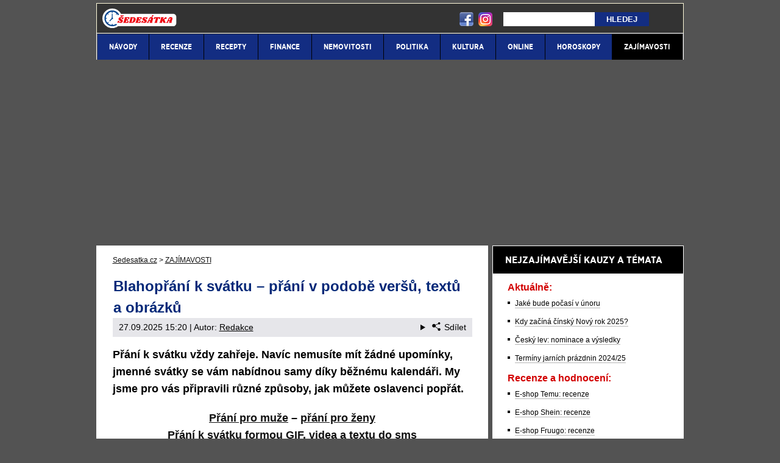

--- FILE ---
content_type: text/html; charset=UTF-8
request_url: https://www.sedesatka.cz/rubriky/zajimavosti/blahoprani-k-svatku-prani-v-podobe-versu-textu-a-obrazku_1262.html
body_size: 15005
content:
<!doctype html>
<html lang="cs">
<head>
<meta http-equiv="Content-Type" content="text/html; charset=utf-8" />
<title>Vtipná přání k svátku podle jmen – texty pro muže i pro ženy  | Sedesatka.cz</title>
<meta name="DESCRIPTION" content="Hledáte vtipné přání k svátku? ⭐ Krátké blahopřání k jmeninám do sms nebo na    pohlednici? Básnička se dá poslat i formou videa nebo gifu – vyberte si" />
<meta name="COPYRIGHT" content="© 2025 Sedesatka.cz" />
<meta name="AUTHOR" content="Sedesatka.cz" />
<meta name="robots" content="index, follow, max-snippet:-1, max-image-preview:large, max-video-preview:-1" />
<meta name="viewport" content="width=device-width, initial-scale=1">
<script type='text/javascript'>function gtag(){dataLayer.push(arguments);}
var dataLayer = dataLayer || []; gtag('consent', 'default', { 'analytics_storage': 'granted',
'ad_storage': 'denied' ,
'functionality_storage': 'granted' ,
} );
</script><link href="/css/print.css" type="text/css" rel="stylesheet" media="print" />
<link rel="shortcut icon" sizes="16x16" href="/favicon.ico" type="image/x-icon" />
<link rel="shortcut icon" sizes="32x32" href="/favicon-32x32.png" type="image/png" />
<link rel="shortcut icon" sizes="96x96" href="/favicon-96x96.png" type="image/png" />
<link rel="stylesheet" type="text/css" href="/export/styles.css?ver=1317" media="all">
<script type="text/javascript" src="/export/scripts.js?ver=1317" defer></script>
<link href="https://www.googletagmanager.com" rel="preconnect" crossorigin>
<link href="https://www.google-analytics.com" rel="preconnect" crossorigin>
<link href="https://stats.g.doubleclick.net" rel="preconnect" crossorigin>
<link href="https://fonts.googleapis.com/css?family=Martel&display=swap" rel="stylesheet">
<!-- Google Tag Manager -->
<script>(function(w,d,s,l,i){w[l]=w[l]||[];w[l].push({'gtm.start':
new Date().getTime(),event:'gtm.js'});var f=d.getElementsByTagName(s)[0],
j=d.createElement(s),dl=l!='dataLayer'?'&l='+l:'';j.async=true;j.src=
'https://www.googletagmanager.com/gtm.js?id='+i+dl;f.parentNode.insertBefore(j,f);
})(window,document,'script','dataLayer','GTM-TBF5SZX');</script>
<!-- End Google Tag Manager -->

<meta property="og:image" content="https://www.sedesatka.cz/obrazek/62345f06e082b/prani-k-svatku.jpg">
<link rel="previewimage" href="https://www.sedesatka.cz/obrazek/62345f06e082b/prani-k-svatku.jpg" />
<meta property="og:image:width" content="590">
<meta property="og:image:height" content="393">
<meta property="og:title" content="Vtipná přání k svátku podle jmen – texty pro muže i pro ženy ">
<link rel="canonical" href="https://www.sedesatka.cz/rubriky/zajimavosti/blahoprani-k-svatku-prani-v-podobe-versu-textu-a-obrazku_1262.html" />
<script async src="https://pagead2.googlesyndication.com/pagead/js/adsbygoogle.js?client=ca-pub-9512252283894460" crossorigin="anonymous"></script></head>
<body id="" class="www_sedesatka_cz ">
<!-- Google Tag Manager (noscript) -->
<noscript><iframe src="https://www.googletagmanager.com/ns.html?id=GTM-TBF5SZX"
height="0" width="0" style="display:none;visibility:hidden"></iframe></noscript>
<!-- End Google Tag Manager (noscript) -->
<!-- bgr -->
<div id="bgr">
<!-- page wrapper -->
<div id="page-wrapper">
<!-- header -->
<div id="header">
<div>
<a id="logo-arena" href="https://www.sedesatka.cz/">
<img src="https://www.sedesatka.cz/img/logo.svg?v3" alt="Sedesatka.cz" width="122" height="32" /></a>
<a aria-label="18+" class="claim_url" rel="nofollow" href="/"></a>
</div> 
<div id="top-area">
<div class="inner">
<!-- service-navigation -->
<div id="service-navigation">
<div id="search" itemscope itemtype="http://schema.org/WebSite">
<meta itemprop="url" content="https://www.sedesatka.cz/"/>
<form id="search-form" action="/search-index.php" method="get" itemprop="potentialAction" itemscope itemtype="http://schema.org/SearchAction">
<meta itemprop="target" content="https://www.sedesatka.cz/search.php?q={q}"/>
<input aria-label="Hledej" type="text" name="q" id="q" class="input-text" itemprop="query-input" />
<input type="submit" value="Hledej" class="submit" />
</form>
</div>
</div>
<!-- service-navigation - end -->
<div id="social-box">
<div>
<ul>
<li><a href="https://www.facebook.com/skutecnost.cz" rel="nofollow" target="_blank"><img src="/images/facebook-header-ico.png" width="29" height="28" alt="FB" /></a></li>
<li><a href="https://www.instagram.com/skutecnost.cz/" rel="nofollow" target="_blank"><img src="/images/instagram-header2.png?v2" width="28" height="28" alt="Instagram" /></a></li>
</ul>
</div>
</div>
<!-- social boxes - end -->  
</div>
</div>
<button type="button" class="search-toggle">Vyhledávání</button>
<button type="button" class="menu-toggle">Menu</button>
<div id="menu">
<div class="inner">
<ul>
<li><a href="/rubriky/navody/"><span>NÁVODY</span></a></li>
<li><a href="/rubriky/recenze/"><span>RECENZE</span></a></li>
<li><a href="/rubriky/recepty/"><span>RECEPTY</span></a></li>
<li><a href="/rubriky/finance/"><span>FINANCE</span></a></li>
<li><a href="/rubriky/nemovitosti/"><span>NEMOVITOSTI</span></a></li>
<li><a href="/rubriky/politika/"><span>POLITIKA</span></a></li>
<li><a href="/rubriky/kultura/"><span>KULTURA</span></a></li>
<li><a href="/rubriky/online/"><span>ONLINE</span></a></li>
<li><a href="/rubriky/horoskopy/"><span>HOROSKOPY</span></a></li>
<li class=" active"><a href="/rubriky/zajimavosti/"><span>ZAJÍMAVOSTI</span></a></li>
</ul>

</div>
</div>
</div>
<!-- header - end -->
<!-- column wrapper -->
<div id="column-wrapper">
<!-- content -->
<div id="content" class="article">
<script type="application/ld+json">{
    "@context": "http://schema.org",
    "@type": "NewsArticle",
    "mainEntityOfPage": {
        "@type": "WebPage",
        "@id": "https://www.sedesatka.cz/rubriky/zajimavosti/blahoprani-k-svatku-prani-v-podobe-versu-textu-a-obrazku_1262.html"
    },
    "headline": "Blahop\u0159\u00e1n\u00ed k sv\u00e1tku \u2013 p\u0159\u00e1n\u00ed v podob\u011b ver\u0161\u016f, text\u016f a obr\u00e1zk\u016f",
    "image": "https://www.sedesatka.cz/obrazek/62345f06e082b/prani-k-svatku.jpg",
    "datePublished": "2022-03-18T16:10:00",
    "dateModified": "2025-09-27T15:20:00",
    "author": {
        "@type": "Person",
        "name": "Redakce  ",
        "url": "https://www.sedesatka.cz/autori/redakce/"
    },
    "publisher": {
        "@type": "Organization",
        "name": "Sedesatka.cz",
        "logo": {
            "@type": "ImageObject",
            "url": "https://www.sedesatka.cz/images/logo.png"
        }
    },
    "description": "Hled\u00e1te vtipn\u00e9 p\u0159\u00e1n\u00ed k sv\u00e1tku? \u2b50 Kr\u00e1tk\u00e9 blahop\u0159\u00e1n\u00ed k jmenin\u00e1m do sms nebo na    pohlednici? B\u00e1sni\u010dka se d\u00e1 poslat i formou videa nebo gifu \u2013 vyberte si"
}</script>
<div class="box">
<div class="box-wrapper">
<div id="breadcrumbs">
<ol itemscope itemtype="http://schema.org/BreadcrumbList">
<li itemprop="itemListElement" itemscope
itemtype="http://schema.org/ListItem">
<a itemprop="item" href="https://www.sedesatka.cz/">
<span itemprop="name">Sedesatka.cz</span></a>
<span itemprop="position" content="1"></span>
&gt; 
</li>
<li itemprop="itemListElement" itemscope
itemtype="http://schema.org/ListItem">
<a itemprop="item" href="/rubriky/zajimavosti/">
<span itemprop="name">ZAJÍMAVOSTI</span></a>
<span itemprop="position" content="2"></span>

</li>
</ol>
</div>
<h1 class="heading">Blahopřání k svátku – přání v podobě veršů, textů a obrázků</h1>
<div class="article-meta">
<span class="meta-date">27.09.2025 15:20</span>
 | Autor: <a href="/autori/redakce/">Redakce  </a>
<details class="article__meta-share dropdown">
<summary class="dropdown__toggle" onclick="dataLayer.push({ 'event':'GAevent', 'eventCategory': 'Sdilet', 'eventAction': 'Sdilet', 'eventLabel': location.href, 'eventNoninteraction': true  })">
<svg class="icon icon--left" width="16" height="16" aria-hidden="true"><use xlink:href="/export/dist/icons.svg#share"></use></svg>Sdílet
</summary>
<div class="dropdown__body py-2">
<ul class="list-unstyled">
<li>
<a href="http://www.facebook.com/share.php?u=https://www.sedesatka.cz/rubriky/zajimavosti/blahoprani-k-svatku-prani-v-podobe-versu-textu-a-obrazku_1262.html&amp;t=Blahop%C5%99%C3%A1n%C3%AD+k+sv%C3%A1tku+%E2%80%93+p%C5%99%C3%A1n%C3%AD+v+podob%C4%9B+ver%C5%A1%C5%AF%2C+text%C5%AF+a+obr%C3%A1zk%C5%AF"
                            onclick="dataLayer.push({ 'event':'GAevent', 'eventCategory': 'Sdilet', 'eventAction': 'Facebook', 'eventLabel': location.href, 'eventNoninteraction': true  })"
                            target="_blank" class="d-block px-3 py-1">
<svg class="icon icon--left" width="16" height="16" aria-hidden="true"><use xlink:href="/export/dist/icons.svg#facebook"></use></svg>Facebook
</a>
</li>
<li>
<a href="https://twitter.com/intent/tweet?url=https%3A%2F%2Fwww.sedesatka.cz%2Frubriky%2Fzajimavosti%2Fblahoprani-k-svatku-prani-v-podobe-versu-textu-a-obrazku_1262.html"
                            onclick="dataLayer.push({ 'event':'GAevent', 'eventCategory': 'Sdilet', 'eventAction': 'Twitter', 'eventLabel': location.href, 'eventNoninteraction': true  })"
                            target="_blank" class="d-block px-3 py-1">
<svg class="icon icon--left" width="16" height="16" aria-hidden="true"><use xlink:href="/export/dist/icons.svg#twitter"></use></svg>Twitter
</a>
</li>
<li>
<a href="#" class="d-block px-3 py-1" onclick="
                dataLayer.push({ 'event':'GAevent', 'eventCategory': 'Sdilet', 'eventAction': 'Kopirovat odkaz', 'eventLabel': location.href, 'eventNoninteraction': true })
                navigator.clipboard.writeText('https://www.sedesatka.cz/rubriky/zajimavosti/blahoprani-k-svatku-prani-v-podobe-versu-textu-a-obrazku_1262.html');alert('Adresa byla zkopírovaná do schránky.');return false;">
<svg class="icon icon--left" width="16" height="16" aria-hidden="true"><use xlink:href="/export/dist/icons.svg#link"></use></svg>Kopírovat odkaz
</a>
</li>
</ul>
</div>
</details>

</div>
<div class="clear"></div>
<div id="lightbox-search">
<p><strong>Přání k&nbsp;svátku vždy zahřeje. Navíc nemusíte mít žádné upomínky, jmenné svátky se vám nabídnou samy díky běžnému kalendáři. My jsme pro vás připravili různé způsoby, jak můžete oslavenci popřát.</strong></p>  <p style="text-align: center;"><strong><a href="#pro_muze">Přání pro muže</a> – <a href="#pro_zeny">přání pro ženy </a></strong><br /><strong><a href="#vtipne">Přání k&nbsp;svátku formou GIF, videa</a> <a href="#sms">a textu do sms </a></strong><br /><strong><a href="#deti"> Přání k&nbsp;svátku pro děti</a> – <a href="#canva">Vlastní obrázková přání</a></strong><br /><strong><a href="#dle_jmen">Přání k&nbsp;svátku podle jmen</a></strong></p>  <p><picture>
                          <source srcset="/obrazek/webp/62345f06e082b-prani-k-svatku_590x393.webp" type="image/webp" class="" alt="Přání k&nbsp;svátku" title="Přání k&nbsp;svátku">
                          <img src="/obrazek/62345f06e082b/prani-k-svatku_590x393.jpg" class="" style=""  alt="Přání k&nbsp;svátku" title="Přání k&nbsp;svátku"
                           width="590"
                           height="393"
                          />
                        </picture><span class="zdrojimg">Foto: Pxhere</span></p>  <h2><a name="pro_muze"></a>Originální vtipná přání k&nbsp;svátku pro muže – pivo (gif)</h2>  <p>Dáváte raději přednost pohyblivým přáníčkům, jako jsou GIF animace? Na stránce giphy.com si jistě vyberete z&nbsp;nepřeberného množství jednoduchých a&nbsp;vtipných animací, které oslavence zaručeně rozesmějí. Stačí do vyhledávání zadat anglicky slovo pivo - tedy beer.</p>  <h2> <div class="video-responsive"><iframe data-loader="youtube" data-nocookie="1" data-src="V-loKfb-vgk" title="YouTube video player" width="574" height="431" allowfullscreen="true" frameborder="0"></iframe></div>  <a name="pro_zeny"></a>Krátké jednoduché přání k&nbsp;svátku pro ženy</h2>  <p>Pro ženu jsou velmi důležité rodinné vztahy, setkání s&nbsp;přáteli a&nbsp;celková pohoda doplněná o&nbsp;pevné zdraví. Vyberte si, který z&nbsp;krátkých veršíků slečně nebo paní pošlete.</p>  <h2>  <div class="table-responsive"><table style="width: 100%;" border="0" class="table">  <tbody>  <tr>  <td style="text-align: center;">Štěstíčko a&nbsp;zdravíčko,    v&nbsp;životě jen sluníčko,    v&nbsp;srdci jenom lásku měj,    života si užívej.</td>  </tr>  <tr>  <td style="text-align: center;">Štěstí, zdraví, lásku, přátele   přejeme Ti k&nbsp;svátku vesele.   Měj se dneska krásně   a&nbsp;vyceň taky dásně 🙂</td>  </tr>  <tr>  <td style="text-align: center;">Krásný svátek měj,   dneska samá nej,   ať se Ti neskutečně daří   a&nbsp;sluníčko na Tebe září.</td>  </tr>  <tr>  <td style="text-align: center;">Od rána už zvony bijí,    aby   všichni věděli,    že   dnes slaví svátek můj milovaný.    Tak   všechno nejlepší má lásko    a&nbsp;  ať tě život baví!</td>  </tr>  <tr>  <td style="text-align: center;">K   svátku Ti přeji srdečně,   ať se cítíš jenom skvěle,   všechno Ti jde báječně   a&nbsp;oslavíš to dnes vesele.</td>  </tr>  </tbody>  </table></div>  <a name="vtipne"></a>Vtipné přání k&nbsp;svátku GIF a&nbsp;video</h2>  <p>Chcete poslat přání mailem nebo jinak online? V tom případě je ideální nějaké vtipné video. Můžete poslat krátký gif např ze stránky, kterou jsme představili už <a href="#pro_muze">výše</a> nebo se nechat inspirovat na YouTube:</p>  <h2> <div class="video-responsive"><iframe data-loader="youtube" data-nocookie="1" data-src="RuRosBB9d58" title="YouTube video player" width="574" height="431" allowfullscreen="true" frameborder="0"></iframe></div>  <a name="sms"></a>Přání k&nbsp;svátku – texty, sms</h2>  <p>Pokud posíláte <a href="https://www.sedesatka.cz/rubriky/zajimavosti/sms-zdarma-do-vsech-siti-t-mobile-vodafone-i-o2_397.html">přání formou sms</a>, měl by být text spíše stručný, úderný a&nbsp;rýmovaný. Víte o&nbsp;tom, že je možné sms posílat i&nbsp;zdarma? Vyberte si z&nbsp;jednoho z&nbsp;pěti návrhů:</p>  <div class="table-responsive"><table align="center" style="width: 100%;" border="0" class="table">  <tbody>  <tr>  <td style="text-align: center;">Na mém stolním kalendáři   Tvoje jméno jasně září, <br /> proto Ti k&nbsp;Tvým <br />jmeninám   blahopřání posílám. <br /> Od koho je, <br />to ty víš, <br /> proto přeji vše, <br />o čem sníš.</td>  </tr>  <tr>  <td style="text-align: center;">Já Ti přeju na jmeniny, <br /> ať se máš jak nikdo jiný! <br /> Hodně štěstí, lásky, zdraví, <br /> co je špatné, <br />ať se spraví, <br /> denně důvod pro zasmání, <br /> pusa – a&nbsp;je konec přání!</td>  </tr>  <tr>  <td style="text-align: center;">Oznámil mi kalendář, <br /> a&nbsp;to není žádný lhář, <br /> že se dnes tvůj svátek slaví, <br /> a&nbsp;tak hodně štěstí, zdraví…</td>  </tr>  <tr>  <td style="text-align: center;">V kalendáři je vzkaz jasný, <br /> že máš dneska svátek krásný, <br /> že dnes slavíš velký den, <br /> který patří Tobě jen.</td>  </tr>  <tr>  <td style="text-align: center;">Dnes snad v&nbsp;každém kalendáři, <br /> tvé výjimečné jméno září, <br /> na slavení máš čas krátký, <br /> až za rok bude ten den zpátky.</td>  </tr>  </tbody>  </table></div>  <h2><a name="deti"></a>Blahopřání k&nbsp;svátku pro děti – milá přání k&nbsp;jmeninám</h2>  <p>Dítě bude mít největší radost, když mu do schránky přijde „retro“ papírové přání, které můžete opatřit jedním z&nbsp;následujících přáníček.</p>  <div class="table-responsive"><table style="width: 100%;" border="0" class="table">  <tbody>  <tr>  <td style="text-align: center;">Ať   jsi velký nebo malý, <br />tak dneska svůj svátek slavíš. <br />My ti vše nej přejeme, <br /> rádi si s&nbsp;tebou hrajeme. <br />Ať se pořád dobře máš a&nbsp;<br />spokojeně vypadáš. <br />Všechno   nejlepší k&nbsp;svátku.</td>  </tr>  <tr>  <td style="text-align: center;">Všechny   holky, kluci ví, <br />kdo dnes svátek oslaví. <br />Jsi to ty tak si můžeš přát, <br />s čím   by sis chtěl dneska hrát. <br />My tě máme všichni rádi <br />a jsme tvoji kamarádi. <br /> Všechno nejlepší k&nbsp;svátku!</td>  </tr>  <tr>  <td style="text-align: center;">Víš,   kdo dnes svůj svátek slaví? <br />Přece ten náš klučík hravý. <br />Já mu přání pošlu   hned, <br />miluje ho celý svět! <br />Všechno nejlepší k&nbsp;svátku <br />a spoustu kamarádů ti přeje   …</td>  </tr>  <tr>  <td style="text-align: center;">Milá   oslavenkyně, <br />k dnešnímu svátku ti přeji, <br />ať se máš stále dobře <br />ve tvém   růžovém království <br />a ať ti nikdy nedojdou lízátka, zmrzlinky <br />a dobré nápady   na skvělé hry. <br />Všechno nejlepší k&nbsp;svátku!</td>  </tr>  <tr>  <td style="text-align: center;">Milý   oslavenče, <br />dnes slavíš svůj svátek <br />a my ti posíláme přání, <br />ať se ti splní   všechny sny, <br />rodiče tě mají pořád tak rádi <br />a ať máš spoustu skvělých kamarádů.</td>  </tr>  </tbody>  </table></div>  <p>Druhou variantou, která ale už bohužel neudělá takový wow efekt je poslat dítěti zprávu na WhatsApp nebo <a href="https://www.sedesatka.cz/rubriky/recenze/viber-aplikace-do-mobilu-a-na-pc-ke-stazeni_789.html">Viber</a>. Poslat můžete například vtipné Mimoně.</p>  <h2> <div class="video-responsive"><iframe data-loader="youtube" data-nocookie="1" data-src="Ak4lmJIBSa0" title="YouTube video player" width="640" height="360" allowfullscreen="true" frameborder="0"></iframe></div>  <a name="canva"></a>Vytvořte přání k&nbsp;svátku a&nbsp;upravte obrázky k&nbsp;svátku podle jmenovaného</h2>  <p>Svátek nemá takovou váhu jako narozeniny, přesto je svátek v&nbsp;České republice oblíbený. Koneckonců – pokud máte<a href="https://www.sedesatka.cz/rubriky/zajimavosti/kdo-ma-dnes-a-zitra-svatek-jmenny-kalendar_269.html"> jmenný kalendář</a>, tak se vám oslavenec připomene vlastně sám.   Jestli chcete vytvořit obrázek se jménem oslavence a&nbsp;třeba vtipným veršem, můžete k&nbsp;tomu použít jednoduchý <a href="https://www.skutecnost.cz/rubriky/volny-cas/co-je-canva_907.html">grafický nástroj Canva</a>, který je v&nbsp;základní verzi zcela zdarma. Vyberete fotku, vložíte text, uložíte, pošlete. Nebo vytisknete a&nbsp;předáte osobně. Ale krásně vám poslouží i&nbsp;aplikace Malování, která je k&nbsp;dispozici v&nbsp;základní PC výbavě.</p>  <h2><a name="dle_jmen"></a>Kdo slaví svátek: Vtipná přání k&nbsp;svátku podle jmen</h2>  <p>Má dnes někdo známý svátek a&nbsp;hledáte pro něj vhodné přáníčko? Mrkněte na naše přání, básničky a&nbsp;rýmovačky k&nbsp;svátku a&nbsp;jistě nějaké pěkné, vtipné či originální vyberete:</p>  <h3>Přání k&nbsp;svátku Jana (24. 5.)</h3>  <div class="table-responsive"><table style="width: 100%;" border="0" class="table">  <tbody>  <tr>  <td style="text-align: center;">Nejkrásnější   sluníčko, <br /> naše milá Janičko, <br /> přejeme ti k&nbsp;svátku   život jak pohádku, <br /> hodně štěstí, zdraví <br /> a&nbsp;všeho, co tě baví. <br /> Máme tě moc rádi.</td>  </tr>  <tr>  <td style="text-align: center;">Ty naše   srdíčko, <br /> milovaná Janičko, <br /> přejeme jen   slunečný den, <br /> úplně bez mráčku, <br /> vše nejlepší, <br />miláčku.</td>  </tr>  <tr>  <td style="text-align: center;">Naše   milá tetička (sestřička, ženuška) <br /> jmenuje se Janička. <br /> Ráda peče, <br />ráda vaří, <br /> přejeme jí mnoho zdraví.</td>  </tr>  </tbody>  </table></div>  <h3>Přání k&nbsp;svátku Lenka (21. 2.)</h3>  <p>Pokud vás zajímá původ jména Lenka, přečtěte si o&nbsp;tom <a href="https://www.sedesatka.cz/rubriky/zajimavosti/jmeno-lenka-kdy-ma-svatek-a-puvod-jmena-prani_1235.html">ZDE</a>.</p>  <h3>  <div class="table-responsive"><table class="table" border="0" style="width: 100%;">  <tbody>  <tr>  <td style="text-align: center;">LENKA   je dnes slavné jméno, <br /> tak ať je skvěle oslaveno. <br /> Přejeme ti jen to nej, <br /> ať máš svátek báječnej.</td>  </tr>  <tr>  <td style="text-align: center;">Srdečné přáníčko   letí   k&nbsp;Tobě, <br />milá Leničko, <br /> přejeme ti:   Hodně štěstí, zdraví, lásky a&nbsp;spokojenosti.</td>  </tr>  <tr>  <td style="text-align: center;">Lenka   svátek slaví. <br /> Jak ji to asi baví? <br /> Já myslím, že moc. <br /> Spěcháme ti na pomoc! <br /> Všechno nej, Lenko.</td>  </tr>  </tbody>  </table></div>  Přání k&nbsp;svátku Petra (17. 8.)</h3>  <div class="table-responsive"><table class="table">  <tbody>  <tr>  <td style="text-align: center;">Petruško naše milovaná,<br />ať jsi dnes rozmazlovaná.<br />Přejeme ti k&nbsp;svátku<br />osud jako pohádku.<br />Všechno nejlepší.</td>  </tr>  <tr>  <td style="text-align: center;">Přejeme, Petro,abys byla šťastná <br />a nikdy se nenudila.<br />Tvůj život ať je prostě sen<br />a dnes zažiješ nejlepší den.<br />Nádherný svátek.</td>  </tr>  <tr>  <td style="text-align: center;">Ať se dneska skvěle bavíš,<br />přejeme, Petruško,<br />z celého srdce,<br />všech problémů ať se zbavíš<br />a tvůj život je báječného směsice.</td>  </tr>  </tbody>  </table></div>  <h3>Přání k&nbsp;svátku Veronika (7. 2.)</h3>  <p>Pokud vás zajímá původ jména Veronika, přečtěte si o&nbsp;tom <a href="https://www.sedesatka.cz/rubriky/zajimavosti/jmeno-veronika-kdy-ma-svatek-a-puvod-jmena-prani_1211.html">ZDE</a>.</p>  <div class="table-responsive"><table style="width: 100%;" border="0" class="table">  <tbody>  <tr>  <td style="text-align: center;">Přeji ti, Verunko, na tvůj svátek, <br /> ať konečně v&nbsp;srdci nemáš zmatek, <br /> ať víš, co od života očekáváš, <br /> a&nbsp;všechno dosažení toho dáváš. <br /> A ono se ti to vyplní <br /> a&nbsp;srdce blahem zavrní.</td>  </tr>  <tr>  <td style="text-align: center;">Přejeme ti k&nbsp;svátku, Verčo, <br /> abys šťastnou ruku měla   ve všem, <br />co je důležité, <br /> abys dosáhla, <br />čeho jsi chtěla. <br /> Ten nejlepší život.</td>  </tr>  <tr>  <td style="text-align: center;">Přejeme ti, Verunko, <br /> hodně štěstí, pevné zdraví, <br /> ať se splní tvoje sny <br /> a&nbsp;život tě strašně moc baví.</td>  </tr>  </tbody>  </table></div>  <h3>Přání k&nbsp;svátku Anna (26. 7.)</h3>  <div class="table-responsive"><table style="width: 100%;" border="0" class="table">  <tbody>  <tr>  <td style="text-align: center;">Posílám ti, Aničko, <br /> to nejmilejší přáníčko, <br /> abys jenom šťastná byla <br /> a&nbsp;úsměv vždy vykouzlila.</td>  </tr>  <tr>  <td style="text-align: center;">Milá Aničko, <br /> jsi naše sluníčko, <br /> svítíš ve dne, svítíš v&nbsp;noci, <br /> s&nbsp;tebou má vždy člověk pocit,   ž<br />e už líp nemůže být, <br /> koukej si svátek užít :-)</td>  </tr>  <tr>  <td style="text-align: center;">Super zpráva letí z&nbsp;rána, <br /> svátek slaví totiž Anna. <br /> Přejeme ti, Aničko, <br /> ať jsi jako sluníčko, <br /> všechno ať ti vychází, <br /> tvému srdci nic neschází <br /> a&nbsp;každý další den   je splněný sen.</td>  </tr>  </tbody>  </table></div>  <h3>Přání k&nbsp;svátku Marie (12. 9.)</h3>  <div class="table-responsive"><table style="width: 100%;" border="0" class="table">  <tbody>  <tr>  <td style="text-align: center;">Přejeme, Maruško milá, <br /> abys vždy šťastná byla, <br /> zdraví pevné jako skála, <br /> všechno, co sis kdy přála. <br /> Senzační svátek.</td>  </tr>  <tr>  <td style="text-align: center;">Přejeme ti, Marie, <br /> ať tvé srdce zažije,<br /> jak pravý ráj chutná, <br /> ať máš v&nbsp;duši klid, <br /> můžeš pořád snít, <br /> problémům jsi putna.</td>  </tr>  <tr>  <td style="text-align: center;">Přeji Ti, Marie, <br /> ať to dnes oslavíš   opravdu báječně, <br /> skvěle se pobavíš. <br /> Vše nejlepší k&nbsp;svátku.</td>  </tr>  </tbody>  </table></div>  <h3>Přání k&nbsp;svátku Zdeňka (23. 6.)</h3>  <h3>  <div class="table-responsive"><table style="width: 100%;" border="0" class="table">  <tbody>  <tr>  <td style="text-align: center;">Přejeme ti, Zdeničko, <br /> ať tě dneska sluníčko   jenom něžně hladí, <br /> příjemně tě ochladí <br /> každé pěkné slovo, <br /> svátek si užívej, <br /> ať je ti prostě hej   - <br />a zítra nanovo!</td>  </tr>  <tr>  <td style="text-align: center;">Přejeme ti, Zdeničko, <br /> štěstí, lásku, zdravíčko, <br /> aby ses dál pořád usmívala <br /> a&nbsp;každou minutu si užívala.</td>  </tr>  <tr>  <td style="text-align: center;">Zdeňko, jsi mou inspirací, <br /> bez tebe život smysl ztrácí, <br /> jsem moc rád, že existuješ, <br /> přeju ti, ať štěstím pluješ <br /> v&nbsp;dobrém zdraví dlouhá léta, <br /> poznáš všechny radosti světa.</td>  </tr>  </tbody>  </table></div>  Přání k&nbsp;svátku Iva (1. 12.)</h3>  <div class="table-responsive"><table style="width: 100%;" border="0" class="table">  <tbody>  <tr>  <td style="text-align: center;">Od každého jedno pivo, <br /> na ten tvůj svátek, Ivo! <br /> Přejeme ti všechno nej, <br /> ať máš život báječnej.</td>  </tr>  <tr>  <td style="text-align: center;">Přejeme Ti k&nbsp;svátku, Ivo, <br /> aby bylo vždycky živo, <br /> kamkoliv jen přijdeš, <br /> ať svoje štěstí najdeš. <br /> Všechno nejlepší.</td>  </tr>  <tr>  <td style="text-align: center;">Oslav to, Ivo, náležitě, <br /> měj se jako prase v&nbsp;žitě, <br /> svátek není každý den, <br /> tak ať promění se v&nbsp;sen.</td>  </tr>  </tbody>  </table></div>  <h3>Přání k&nbsp;svátku Monika (21. 5)</h3>  <h3>  <div class="table-responsive"><table style="width: 100%;" border="0" class="table">  <tbody>  <tr>  <td style="text-align: center;">  <p>Máme, Mončo, na mysli   jenom tvoje blaho, <br /> ale stejně nesysli,   ať nás nepřijdeš draho... <br /> Neboj, jenom vtipkujeme, <br /> jen to nejlepší přejeme<br />taky že ti to dáme, <br /> protože tě rádi máme. <br /> Krásný svátek.</p>  </td>  </tr>  <tr>  <td style="text-align: center;">Moničko milá, <br /> šťastná bych byla, <br /> kdybys všechno měla, <br /> co jsi vždycky chtěla. <br /> Přeji ti k&nbsp;svátku jen to nejlepší.</td>  </tr>  <tr>  <td style="text-align: center;">Přejeme ti, Mončí, <br /> ať tvé srdce tančí <br /> a&nbsp;užiješ si dnešní den, <br /> jako by byl krásný sen. <br /> Všechno nej k&nbsp;svátku.</td>  </tr>  </tbody>  </table></div>  Přání k&nbsp;svátku: Petr a&nbsp;Pavel</h3>  <p>Petr a&nbsp;Pavel slaví svátek spolu 29. 6., ale Petr si slaví i&nbsp;sólo sám už 22. února.</p>  <h3>  <div class="table-responsive"><table style="width: 100%;" border="0" class="table">  <tbody>  <tr>  <td style="width: 50%; text-align: center;">Milý Petře, <br /> prý dnes slavíš   - kalendář to povídal. <br /> Přejeme Ti, ať se bavíš, <br /> jen dobré Tě čeká dál.</td>  <td style="text-align: center;">Přejeme Ti, Pavle, <br /> ať se bavíš celý den <br /> a&nbsp;Tvůj dnešní svátek<br /> je jedním slovem SEN!</td>  </tr>  <tr>  <td style="text-align: center;">Přejeme ti, Petříku, <br /> ty náš malý čertíku, <br /> ať si svátek užiješ <br /> a&nbsp;pořád šťastný jseš.</td>  <td style="text-align: center;">Hodně štěstí, pevné zdraví, <br /> ať tě, Pavle, svátek baví. <br /> Přejeme ti srdečně   všechno, <br />co zní báječně.</td>  </tr>  <tr>  <td style="text-align: center;">Hodně štěstí, pevné zdraví <br /> přejeme ti, Petře, k&nbsp;svátku, <br /> ať tě úspěch denně zdraví<br /> a&nbsp;krásných zážitků máš řádku.</td>  <td style="text-align: center;">V tomhle krátkém přáníčku <br /> přejeme Ti, Pavlíčku, <br /> ať jsi šťastný, <br />ať jsi zdravý<br /> a&nbsp;ať Tě život moc, moc baví.</td>  </tr>  </tbody>  </table></div>  </h3>  <h3>Přání k&nbsp;svátku: Jiří (24. 4.)</h3>  <h3>  <div class="table-responsive"><table style="width: 100%;" border="0" class="table">  <tbody>  <tr>  <td style="text-align: center;">Vše nejlepší, Jiříku, <br /> měj se dneska skvěle, <br /> tahle oslava bude stát za to, <br /> užij si to celé.</td>  </tr>  <tr>  <td style="text-align: center;">Přejeme k&nbsp;svátku, Jiří, <br /> ať dobrá nálada se šíří <br /> a&nbsp;ty ji ze všech nejlepší máš, <br /> každou vteřinu si skvěle užíváš.</td>  </tr>  <tr>  <td style="text-align: center;">Přejeme, milý Jiří, <br /> aby ti přinesli štíři <br /> místo jedu poklad pravý, <br /> lásku, štěstí a&nbsp;zdraví.</td>  </tr>  </tbody>  </table></div>  Přání k&nbsp;svátku: Jan (24. 6.)</h3>  <div class="table-responsive"><table class="table">  <tbody>  <tr>  <td style="text-align: center;">Přejeme ti, Honzíku, <br /> abys nebyl v&nbsp;kvapíku <br /> a&nbsp;vše v&nbsp;klidu dával, <br /> svoje cíle zvládal. <br /> Nádherný svátek.</td>  </tr>  <tr>  <td style="text-align: center;">Srdečně přejeme, <br />náš milý Honzíku, <br /> aby se tě štěstí drželo <br /> a&nbsp;hodně rychle jsi byl v&nbsp;balíku, <br /> na světě to chybu nemělo.</td>  </tr>  <tr>  <td style="text-align: center;">Přejeme, Honzo, <br />z celého srdce, <br /> ať je dnes zábava nakažlivá prudce   <br />a ty jsi jejím korunovaným králem, <br /> ať nespokojíš se rozhodně s&nbsp;málem.<br /> Vše nejlepší k&nbsp;svátku.</td>  </tr>  </tbody>  </table></div>  <h3>Přání k&nbsp;svátku: Tomáš (7. 3.)</h3>  <p>Pokud vás zajímá původ jména Tomáš, přečtěte si o&nbsp;tom <a href="https://www.sedesatka.cz/rubriky/zajimavosti/jmeno-tomas-kdy-ma-svatek-a-puvod-jmena-prani_1249.html">ZDE</a>.</p>  <div class="table-responsive"><table style="width: 100%;" border="0" class="table">  <tbody>  <tr>  <td style="text-align: center;">K svátku přejeme Ti, Tome, <br /> ať se jak v&nbsp;pohádce máš, <br /> štěstí, zdraví, lásku, úspěch, <br /> ať život si podle sebe uděláš.</td>  </tr>  <tr>  <td style="text-align: center;">Vše nejlepší, Tomáši. <br /> Dneska svátek máš! <br /> Přejeme ti jen to nej, <br /> ať si užíváš.</td>  </tr>  <tr>  <td style="text-align: center;">Přejeme ti, Tomíku, <br /> že jsi skvělý kamarád, <br /> ať jsi pořád v&nbsp;balíku <br /> a&nbsp;děláš jen to, co máš rád. <br /> Vše nejlepší k&nbsp;svátku.</td>  </tr>  </tbody>  </table></div>  <h3>Přání k&nbsp;svátku: Lukáš (18. 10.)</h3>  <div class="table-responsive"><table style="width: 100%;" border="0" class="table">  <tbody>  <tr>  <td style="text-align: center;">Přejeme Ti k&nbsp;svátku, Lukášku, <br /> ať nemáš z&nbsp;problémů vyrážku, <br /> protože všechny náhle zmizí <br /> a&nbsp;jakákoliv starost je Ti cizí. <br /> Vše nejlepší.</td>  </tr>  <tr>  <td style="text-align: center;">Hodně štěstí, pevné zdraví <br /> a&nbsp;vše, co tě, Lukáši, baví. <br /> Na svátek se skvěle měj, <br /> přejeme ti jen to nej.</td>  </tr>  <tr>  <td style="text-align: center;">Přejeme ti, Lukáši, <br /> ať svátek máš jak v&nbsp;ráji, <br /> hodně štěstí, pevné zdraví <br /> a&nbsp;z&nbsp;pohody ať každý den krájí.</td>  </tr>  </tbody>  </table></div>  <h3>Přání k&nbsp;svátku: Josef (19. 3.)</h3>  <p>Pokud vás zajímá původ jména Josef, přečtěte si o&nbsp;tom <a href="https://www.sedesatka.cz/rubriky/zajimavosti/jmeno-josef-kdy-ma-svatek-a-puvod-jmena-prani_1252.html">ZDE</a>.</p>  <div class="table-responsive"><table style="width: 100%;" border="0" class="table">  <tbody>  <tr>  <td style="text-align: center;">Přejeme ti, Pepíčku, <br /> hodně štěstí, pevné zdraví, <br /> plno lásky v&nbsp;srdíčku <br /> a&nbsp;všechny věci, co tě baví. <br /> Nádherný svátek.</td>  </tr>  <tr>  <td style="text-align: center;">Pepíku, jsi bezva chlapík, <br /> všichni tě rádi mají, <br /> tak ať nemáš v&nbsp;životě kvapík,<br /> tvoje buňky rozjímají. <br /> K svátku ti přejeme jen to nejlepší.</td>  </tr>  <tr>  <td style="text-align: center;">  <p>Přejeme ti, Pepíku, <br /> ať máš všechno v&nbsp;malíku, <br /> ať jseš pořád v&nbsp;balíku, <br /> nemáš život jak v&nbsp;rychlíku.<br />Ať ti nic nechybí, <br /> máš štěstí na lidi, <br /> zdraví, co se jen tak nevidí, <br /> život tě v&nbsp;ničem nešidí. <br /> Srdečně gratulují...</p>  </td>  </tr>  </tbody>  </table></div>  <p>Nenašli jste jméno oslavence? Podívejte se na web Přání-přáníčka. Najdete zde i&nbsp;méně frekventovaná křestní jména.</p>
<div class="clear"></div>
</div>
<div class="clear"></div>
<div class="article-meta">
<span class="meta-date">27.09.2025 15:20</span>
 | Autor: <a href="/autori/redakce/">Redakce  </a>
</div>
<div class="clear"></div>
</div>
</div>
<div class="box" id="hp-act-list-top">
<div id="wide-act-list" Xid="hp-act-list-float">
<div id="hp-act-list-floatX">
<h2 class="box-heading">SOUVISEJÍCÍ ČLÁNKY</h2>
<!-- list -->
<div class="wide-act-list-item">
<div class="wide-act-list-imageHolder">
<a href="/rubriky/zajimavosti/textova-a-obrazkova-prani-k-narozeninam-pro-zeny-i-muze_326.html">
                            <picture>
                              <source srcset="/obrazek/webp/5c87a9d7cc1f8-crop-4346-word-birthday-candles-with-party-accessories-cake-blue-backdrop_600x260.webp" type="image/webp" alt="Přání k narozeninám pro muže i ženy - happy birthday" title="Přání k narozeninám pro muže i ženy - happy birthday" width="300" height="130" class="hp">
                              <img loading="lazy" src="/obrazek/5c87a9d7cc1f8/crop-4346-word-birthday-candles-with-party-accessories-cake-blue-backdrop_600x260.jpg" alt="Přání k narozeninám pro muže i ženy - happy birthday" title="Přání k narozeninám pro muže i ženy - happy birthday" width="300" height="130" class="hp" />
                            </picture>
                            </a>
</div>
<div class="wide-act-list-infoHolder">
<h3><a href="/rubriky/zajimavosti/textova-a-obrazkova-prani-k-narozeninam-pro-zeny-i-muze_326.html">Vtipná přání k narozeninám pro muže i pro ženy</a></h3>
<div class="meta">
</div>
<div class="wide-act-list-text">
<p>Hledáte textová i&nbsp;obrázková přání k&nbsp;narozeninám?🥳Máme pro vás nejhezčí SMS, texty i&nbsp;další tipy na přání k&nbsp;narozeninám pro muže i&nbsp;ženy.</p>
</div>
</div>
<div class="clear">&nbsp;</div>
</div>
<div class="wide-act-list-item">
<div class="wide-act-list-imageHolder">
<a href="/rubriky/zajimavosti/nejkrasnejsi-valentynska-pranicka-obrazky-a-text_902.html">
                            <picture>
                              <source srcset="/obrazek/webp/6026dda0d603f-crop-3671-profimedia-0748080388_600x260.webp" type="image/webp" alt="valentyn-datum" title="valentyn-datum" width="300" height="130" class="hp">
                              <img loading="lazy" src="/obrazek/6026dda0d603f/crop-3671-profimedia-0748080388_600x260.jpg" alt="valentyn-datum" title="valentyn-datum" width="300" height="130" class="hp" />
                            </picture>
                            </a>
</div>
<div class="wide-act-list-infoHolder">
<h3><a href="/rubriky/zajimavosti/nejkrasnejsi-valentynska-pranicka-obrazky-a-text_902.html">Nejkrásnější valentýnská přáníčka – obrázky a text</a></h3>
<div class="meta">
</div>
<div class="wide-act-list-text">
<p>Vtipné, klasické nebo originální přání k&nbsp;Valentýnu? Hledáte inspiraci, aby byl ten letošní opravdu výjimečný? Přinášíme vám nápady pro letošní...</p>
</div>
</div>
<div class="clear">&nbsp;</div>
</div>
<div class="wide-act-list-item">
<div class="wide-act-list-imageHolder">
<a href="/rubriky/zajimavosti/vesele-velikonoce-prani-v-podobe-textu-i-obrazku_290.html">
                            <picture>
                              <source srcset="/obrazek/webp/5c4eeb55562c7-crop-610-velikonoce_600x260.webp" type="image/webp" alt="Veselé Velikonoce: přání v podobě textů i obrázků" title="Veselé Velikonoce: přání v podobě textů i obrázků" width="300" height="130" class="hp">
                              <img loading="lazy" src="/obrazek/5c4eeb55562c7/crop-610-velikonoce_600x260.jpg" alt="Veselé Velikonoce: přání v podobě textů i obrázků" title="Veselé Velikonoce: přání v podobě textů i obrázků" width="300" height="130" class="hp" />
                            </picture>
                            </a>
</div>
<div class="wide-act-list-infoHolder">
<h3><a href="/rubriky/zajimavosti/vesele-velikonoce-prani-v-podobe-textu-i-obrazku_290.html">Veselé Velikonoce: SMS, obrázky, říkadla i přání v cizích jazycích</a></h3>
<div class="meta">
</div>
<div class="wide-act-list-text">
<p>Velikonoce jsou největším křesťanským svátkem, ve velkém je ale slaví i&nbsp;nevěřící, kteří dodržují spoustu tradic. ☀️ Podívejte se na ta nejlepší...</p>
</div>
</div>
<div class="clear">&nbsp;</div>
</div>
</div>
</div>
</div>
<div class="block shadow content">
<div class="box" style="background: #D6D7DA;">
<h2 class="box-heading no-padding">ODEBÍREJ NEJNOVĚJŠÍ NÁVODY A RECENZE</h2>
<div class="box-wrapper text">
<h3><label for="email">Vlož email a nech si zasílat čerstvé návody, recenze a další zajímavosti</label></h3>
<div id="clanek-form-email" class="clanek-form-email">
<form action="/form/form-email.php" method="get" class="wwwjs">
<input type="hidden" name="redirect" value="/rubriky/zajimavosti/blahoprani-k-svatku-prani-v-podobe-versu-textu-a-obrazku_1262.html#clanek-form-email" />
<input type="text" name="email" id="email" class="input-text" value="vlož e-mail" onclick="clearField(this, 'vlož e-mail');return false;" />
<p class="souhlas"><input style="width: 27px; height: 27px;" type="checkbox" value="1" name="souhlas" id="souhlas"/><span><label for="souhlas">Souhlasím se <a href="/stranky/zpracovani-osobnich-udaju-a-cookies_5_stranka.html" target="_blank">zpracováním osobních údajů</a> pro účely zasílání obchodních sdělení</label></span></p>
<input type="submit" value="ODESLAT" class="btn btn--red" />
</form>
</div>
</div>
</div>
</div>
<div class="block shadow content">
<div class="box">
<h2 class="box-heading no-padding">DALŠÍ ZAJÍMAVÉ WEBY</h2>
<div class="box-wrapper text">
<div class="article-category-item">
<table>
<tbody>
<tr>
<td style="vertical-align: top;">
<ul>
<li><a href="https://www.skutecnost.cz">Skutečnost.cz - rady pro život a nakupování</a></li>
<li><a href="https://www.webzive.cz">WebŽivě.cz - seriály a celebrity online</a></li>
<li><a href="https://www.betarena.cz">BetArena.cz - kurzové sázení online</a></li>
<li><a href="https://www.fight-live.cz/">Fight-Live.cz - MMA a bojové sporty online</a></li>
<li><a href="https://www.fotbalzpravy.cz/">FotbalZprávy.cz - fotbal zprávy aktuálně</a></li>
<li><a href="https://www.hokejzpravy.cz/ ">HokejZprávy.cz - dnešní hokej zprávy online</a></li>
<li><a href="https://www.tenis-zive.cz/ ">Tenis-Živě.cz - tenis portál a live program</a></li>
<li><a href="https://www.betarena.sk/">BetArena.sk - online stávkovanie pre Slovákov</a></li>
<li><a href="https://www.fightlive.sk/">FightLive.sk - Oktagon, UFC a MMA pre Slovákov</a></li>
</ul>
</td>
<td style="vertical-align: top;">
<ul>
<li><a href="https://www.kupnisila.cz">KupníSíla.cz - platové tabulky online</a></li>
<li><a href="https://www.casinoarena.cz/">CasinoArena.cz - legální online casina</a></li>
<li><a href="https://www.encyklopediehazardu.cz/">EncyklopedieHazardu.cz - hazardní hry online</a></li>
<li><a href="https://www.loterie-tikety.cz/">Loterie-tikety.cz - loterie a losy online</a></li>
<li><a href="https://www.casinoautomaty.cz/">CasinoAutomaty.cz - casino hry automaty</a></li>
<li><a href="https://www.pokerarena.cz/">PokerArena.cz - poker online zdarma</a></li>
<li><a href="https://www.play-arena.cz/">Play-Arena.cz - sportovní živé přenosy</a></li>
<li><a href="https://www.casinoarena.sk/">CasinoArena.sk - slovenská online casina</a></li>
<li><a href="https://www.pokeronline.sk/">PokerOnline.sk - online poker pre Slovákov</a></li>
</ul>
</td>
</tr>
</tbody>
</table>
</div>
</div>
</div>
</div>
</div>
<!--/ content -->
<!-- sidebar -->
<div id="sidebar">
<div class="block shadow content">

</div>
<div class="block shadow content">
<div class="box">
<p class="box-heading no-padding">NEJZAJÍMAVĚJŠÍ KAUZY A TÉMATA</p>
<div class="box-wrapper text">
<div class="article-category-item">
<h3 class="red">Aktuálně:</h3>
<ul>
<li><a href="https://www.sedesatka.cz/rubriky/zajimavosti/jake-bude-pocasi-v-unoru_3070.html">Jaké bude počasí v únoru</a></li>
<li><a href="https://www.sedesatka.cz/rubriky/zajimavosti/kdy-zacina-cinsky-novy-rok-a-jak-se-slavi_2365.html">Kdy začíná čínský Nový rok 2025?</a></li>
<li><a href="https://www.sedesatka.cz/rubriky/kultura/cesky-lev-nominace-ceny-vysledky-a-vitezne-filmy_1240.html">Český lev: nominace a výsledky</a></li>
<li><a href="https://www.sedesatka.cz/rubriky/zajimavosti/terminy-jarnich-prazdnin-podle-kraju-a-mest_256.html">Termíny jarních prázdnin 2024/25</a></li>
</ul>
</div>
<div class="article-category-item">
<h3 class="red">Recenze a hodnocení:</h3>
<ul>
<li><a href="https://www.sedesatka.cz/rubriky/recenze/temu-recenze-vyhodny-nakup-nebo-pochybny-obchod_2259.html">E-shop Temu: recenze</a></li>
<li><a href="https://www.sedesatka.cz/rubriky/recenze/jak-funguje-e-shop-shein-recenze-a-vase-zkusenosti_1502.html">E-shop Shein: recenze</a></li>
<li><a href="https://www.sedesatka.cz/rubriky/recenze/fruugo-cz-neni-e-shop-recenze-a-zkusenosti_1506.html">E-shop Fruugo: recenze</a></li>
<li><a href="https://www.sedesatka.cz/rubriky/recenze/balando-eshop-cz-recenze-a-vase-zkusenosti-z-diskuzi_1296.html">E-shop Balando: recenze</a></li>
</ul>
</div>
<div class="article-category-item">
<h3 class="red">Volby a politika</h3>
<ul>
<li><a href="https://www.sedesatka.cz/rubriky/politika/aktualni-volebni-preference-a-pruzkumy-politickych-stran_724.html" style="background-color: initial;">Aktuální volební preference</a></li>
<li><a href="https://www.sedesatka.cz/rubriky/zajimavosti/dnesni-demonstrace-v-praze-informace-online_1019.html">Demonstrace v Praze - informace</a></li>
<li><a href="https://www.sedesatka.cz/rubriky/finance/zvyseni-valorizace-duchodu-kalkulacka-a-zakonna-pravidla_1112.html">Zvýšení (valorizace) důchodů</a></li>
<li><a href="https://www.sedesatka.cz/rubriky/finance/platy-statnich-zamestnancu-2021-tabulky_284.html">Platy státních zaměstnanců - tabulky</a></li>
<li><a href="https://www.sedesatka.cz/rubriky/finance/platy-policie-kolik-bere-policista-a-tarifni-tridy_746.html">Platy policie - tarify a tabulky</a></li>
</ul>
</div>
<div class="article-category-item">
<h3 class="red">Nejlepší TV seriály a pořady:</h3>
<ul>
<li><a href="https://www.sedesatka.cz/rubriky/kultura/vymena-manzelek-nova-cele-dily-online-zdarma-ke-zhlednuti_805.html" style="background-color: initial;">Výměna manželek na TV Nova</a></li>
<li><a style="background-color: initial;" href="https://www.sedesatka.cz/rubriky/zajimavosti/masterchef-cesko-na-tv-nova-online-porotci-soutezici_344.html">Český MasterChef na televizi Nova</a></li>
<li><a href="https://www.sedesatka.cz/rubriky/zajimavosti/jak-jdou-marvel-filmy-po-sobe-a-v-jakem-poradi-je-sledovat_931.html" style="background-color: initial;">Jak jdou Marvel filmy po sobě</a></li>
<li><a href="https://www.sedesatka.cz/rubriky/zajimavosti/v-jakem-poradi-sledovat-star-wars-filmy-a-epizody_1056.html">V jakém pořadí sledovat Star Wars filmy</a></li>
<li><a href="https://www.sedesatka.cz/rubriky/kultura/filmova-saga-o-harry-potterovi-jak-jdou-dily-za-sebou_1082.html">Harry Potter: Jak jdou díly po sobě</a></li>
<li><a href="https://www.sedesatka.cz/rubriky/recenze/serial-zoo-na-prime-herci-recenze-cele-epizody-online_1187.html">Seriál Zoo na Primě</a></li>
<li><a href="https://www.sedesatka.cz/rubriky/kultura/survivor-cesko-na-tv-nova-program-ucastnici-finale-souteze_1188.html">Survivor: Program a účasníci</a></li>
<li></li>
</ul>
</div>
<div class="article-category-item">
<h3 class="red">Návody, tipy a triky:</h3>
<ul>
<li><a href="https://www.sedesatka.cz/rubriky/navody/jak-sledovat-mobil-partnera-a-deti-poloha-a-aktivity_1198.html">Jak sledovat mobil partnera a dětí</a></li>
<li><a href="https://www.sedesatka.cz/rubriky/zajimavosti/tabulka-casovych-pasem-mapa-kalkulacka-a-svetovy-cas_1228.html">Tabulka časových pásem a světový čas</a></li>
<li><a href="https://www.sedesatka.cz/rubriky/navody/mate-vypadek-elektriny-podivejte-se-kde-jsou-aktualne-odstavky_1038.html" style="background-color: initial;">Výpadek elektřiny? Kde jsou aktuálně odstávky</a></li>
<li><a href="https://www.sedesatka.cz/rubriky/navody/havarie-vody-aktualne-kde-jsou-hlasene-poruchy_1329.html">Havárie vody aktuálně - kde jsou hlášené poruchy</a></li>
<li><a href="https://www.sedesatka.cz/rubriky/navody/ma-o2-dnes-vypadek-nefunguje-tv-internet-nebo-mobilni-signal_1206.html">Výpadky O2 - televize, internet, mobily</a></li>
<li></li>
<li><a href="https://www.sedesatka.cz/rubriky/navody/vyznam-smajliku-emoji-a-jak-je-napsat-na-klavesnici_1191.html">Význam smajlíků (emoji) a jak je napsat</a></li>
<li></li>
<li><a href="https://www.sedesatka.cz/rubriky/navody/kde-sledovat-sport-1-a-sport-2-v-tv-a-online-program_1227.html">Kde sledovat Sport 1 a Sport 2 v TV</a></li>
<li></li>
<li><a href="https://www.sedesatka.cz/rubriky/zajimavosti/kdo-mi-volal-podle-telefonniho-cisla_747.html">Kdo mi volal podle čísla</a></li>
<li></li>
<li><a href="https://www.sedesatka.cz/rubriky/zajimavosti/moje-datova-schranka-vstup-prihlaseni-jmenem-a-heslem_302.html">Moje datová schránka - přihlášení</a></li>
<li></li>
<li><a href="https://www.sedesatka.cz/rubriky/finance/madarska-dalnicni-znamka-cena-nakup-online-a-mapa-dalnic_354.html">Maďarská dálniční známka – cena, nákup online</a></li>
<li><a href="https://www.sedesatka.cz/rubriky/navody/slovenska-dalnicni-znamka-placene-useky_1022.html">Slovenská dálniční známka – placené úseky</a></li>
<li><a href="https://www.sedesatka.cz/rubriky/navody/dalnicni-poplatky-a-znamka-v-rakousku_1023.html">Dálniční poplatky a známka v Rakousku</a></li>
<li><a href="https://www.sedesatka.cz/rubriky/finance/poplatky-na-italskych-dalnicich-cena-a-mapa-dalnic_1230.html">Poplatky na italských dálnicích</a></li>
<li><a href="https://www.sedesatka.cz/rubriky/navody/zalohovani-pet-lahvi-a-plechovek-v-cr-kde-vatit-a-cena_1740.html">Zálohování PET lahví</a></li>
<li><a href="https://www.sedesatka.cz/rubriky/zajimavosti/formule-1-program-zavodu-tv-a-live-prenosy_1236.html" style="background-color: initial;">Formule 1: program závodů, TV a live přenosy</a></li>
</ul>
</div>
<div class="article-category-item">
<h3 class="red">Nejlepší recepty:</h3>
<ul>
<li><a href="https://www.sedesatka.cz/rubriky/recepty/babovka-7-nejlepsich-jednoduchych-receptu_1255.html">7 nejlepších receptů na bábovku</a></li>
<li><a href="https://www.sedesatka.cz/rubriky/recepty/recepty-z-rebarbory-jak-na-vyborny-kolac-a-buchtu_990.html" style="background-color: initial;">Recepty z rebarbory - jak na výborný koláč</a></li>
<li><a href="https://www.sedesatka.cz/rubriky/recepty/recept-na-pravy-peceny-i-nepeceny-cheesecake-z-mascarpone-a-lotusek_1720.html">Recept na pečený i nepečený cheeskake</a></li>
<li><a href="https://www.sedesatka.cz/rubriky/recepty/jak-zavarit-rajcata-navod-na-konzervaci-a-sterilizaci_1435.html">Jak zavařit rajčata</a></li>
<li><a href="https://www.sedesatka.cz/rubriky/recepty/jak-se-dela-koprova-omacka-od-babicky-nebo-od-pohlreicha_1694.html#google_vignette">Koprová omáčka od babičky i od Polreicha</a></li>
<li><a href="https://www.sedesatka.cz/rubriky/recepty/jak-nalozit-kureci-maso-nejlepsi-marinada-na-kureci-maso_1402.html">Jak naložit kuřecí maso: nejlepší marináda</a></li>
</ul>
</div>
<div class="article-category-item">
<h3 class="red">Obchody a nakupování:</h3>
<ul>
<li><a href="https://www.sedesatka.cz/rubriky/zajimavosti/oteviraci-doba-o-velikonocich-jak-bude-otevreno_307.html" style="background-color: initial;">Otevírací doba obchodů na Velikonoce</a></li>
<li></li>
<li><a href="https://www.sedesatka.cz/rubriky/zajimavosti/aktualni-letak-lidl-na-pristi-tyden_760.html" style="background-color: initial;">Lidl – leták na tento týden</a></li>
<li><a href="https://www.sedesatka.cz/rubriky/zajimavosti/kaufland-letak-aktualni-letak-kaufland-na-tento-tyden_767.html">Kaufland – leták na tento týden</a></li>
<li><a href="https://www.sedesatka.cz/rubriky/zajimavosti/akcni-letak-albert-na-tento-a-pristi-tyden_892.html">Albert – leták na tento týden</a></li>
<li><a href="https://www.sedesatka.cz/rubriky/zajimavosti/usetrete-na-nakupech-s-billou-a-letaky-plnymi-slev-i-akci_2153.html" style="background-color: initial;">Billa – leták na tento týden</a></li>
<li><a href="https://www.sedesatka.cz/rubriky/zajimavosti/nakupte-obleceni-dekorace-i-hracky-vyhodne-s-pepco-letakem_2156.html">Pepco – leták na tento týden</a></li>
<li><a href="https://www.sedesatka.cz/rubriky/zajimavosti/globus-aktualni-letak-plny-slev-na-tento-a-pristi-tyden_2022.html">Globus – leták na tento týden</a></li>
<li><a href="https://www.sedesatka.cz/rubriky/navody/biedronka-aktualni-letak-na-tento-tyden_1979.html">Biedronka – leták na tento týden</a></li>
<li><a href="https://www.sedesatka.cz/rubriky/zajimavosti/rossmann-akcni-letak-usetrete-velke-penize-na-drogerii_2164.html">Rossman – leták na tento týden</a></li>
<li></li>
<li></li>
<li></li>
<li></li>
<li></li>
</ul>
</div>
<div class="article-category-item">
<h3 class="red">Mohlo by vás zajímat:</h3>
<ul>
<li><a href="https://www.sedesatka.cz/rubriky/zajimavosti/prehled-statnich-svatku-a-prazdnin-v-nemecku_240.html">Přehled svátků a prázdnin v Německu</a></li>
<li><a href="https://www.sedesatka.cz/rubriky/horoskopy/kalendar-uplnku-a-novoluni-v-aktualnim-roce-jednotlive-mesice-a-data_597.html">Kalendář úplňků a novoluní</a></li>
<li><a href="https://www.sedesatka.cz/rubriky/horoskopy/vyklad-snu-velky-snar-snar-online_271.html">Výklad snů: Velký snář</a></li>
<li><a href="https://www.sedesatka.cz/rubriky/horoskopy/cinsky-horoskop-na-rok-2023_1579.html">Čínský horoskop na tento rok</a></li>
<li><a href="https://www.sedesatka.cz/rubriky/zajimavosti/rovnodennost-a-slunovrat-kdy-jsou-a-jaky-je-jejich-vyznam_1293.html">Rovnodennost a slunovrat</a></li>
<li></li>
<li></li>
<li><a href="https://www.sedesatka.cz/rubriky/zajimavosti/vlak-orient-express-trasa-a-cena-jizdenek_1306.html">Orient Express: Trasa a cena jízdenek<br /></a></li>
<li></li>
<li></li>
<li><a style="background-color: initial;" href="https://www.sedesatka.cz/rubriky/navody/jak-naladit-nova-sport-3-a-nova-sport-4-o2-t-mobile-a-dalsi_1063.html">Jak naladit Nova Sport 3 a Nova Sport 4</a></li>
<li><a href="https://www.sedesatka.cz/rubriky/zajimavosti/kdo-mi-volal-podle-telefonniho-cisla_747.html">Kdo mi volal podle telefonního čísla</a></li>
<li><a href="https://www.sedesatka.cz/rubriky/zajimavosti/cesta-vlakem-do-chorvatska-recenze-terminy-a-ceny_975.html" style="background-color: initial;">Cesta vlakem do Chorvatska</a></li>
<li><a href="https://www.sedesatka.cz/rubriky/navody/vyzkousejte-sexualni-polohy-lepsi-nez-z-kamasutry_647.html">Vyzkoušejte netradiční sexuální polohy</a></li>
<li></li>
<li><a style="background-color: initial;" href="https://www.sedesatka.cz/rubriky/zajimavosti/kdo-ma-dnes-a-zitra-svatek-jmenny-kalendar_269.html">Kdo má dnes a zítra svátek? Kalendář jmen</a></li>
<li><a href="https://www.sedesatka.cz/rubriky/zajimavosti/blahoprani-k-svatku-prani-v-podobe-versu-textu-a-obrazku_1262.html">Přání k svátku – textové i obrázky</a></li>
<li><a style="background-color: initial;" href="https://www.sedesatka.cz/rubriky/zajimavosti/vtipne-basnicky-k-recitaci-pro-stredni-i-zakladni-skoly_848.html">Vtipné básničky k recitaci pro školy</a></li>
</ul>
</div>
<div class="article-category-item">
<h3 class="red">Stahování a sdílení:</h3>
<ul>
<li></li>
<li><a href="https://www.sedesatka.cz/rubriky/zajimavosti/uloz-to-stahovani-zdarma-filmy-pisnicky-a-knihy_289.html">Uloz.to: Stahování filmů a seriálů končí</a></li>
<li><a href="https://www.sedesatka.cz/rubriky/recenze/bombuj-tv-sledujte-filmy-a-serialy-online-zdarma_1182.html">Bombuj TV - sledujte filmy a seriály</a></li>
<li><a href="https://www.sedesatka.cz/rubriky/navody/jak-stahovat-z-youtube-videa-jako-mp3-konvertor_1180.html" style="background-color: initial;">Jak stahovat z YouTube videa jako MP3</a></li>
<li><a href="https://www.sedesatka.cz/rubriky/zajimavosti/nefunguje-freefilm-to-a-serial-to-kde-sledovat-filmy-online_1153.html">Proč nefunguje Freefilm.to a Serial.to</a></li>
<li><a href="https://www.sedesatka.cz/rubriky/recenze/zkouknito-cz-filmy-a-serialy-online-zdarma_742.html">Proč nefunguje Zkouknito</a></li>
<li><a href="https://www.sedesatka.cz/rubriky/zajimavosti/cz-torrent-nefunguje-kde-stahovat-filmy_1246.html">Proč nefunguje CZ Trorent a náhrady</a></li>
<li><a href="https://www.sedesatka.cz/rubriky/navody/datoid-cz-stahovani-filmu-zdarma_807.html">Datoid CZ - stahování zdarma</a></li>
</ul>
</div>
</div>
</div>
</div>

</div>
<!-- sidebar - end -->
</div>
<!--/ column wrapper -->
<div class="clear"></div>
<!-- footer -->
<div id="footer">
<a href="/stranky/reklama-a-pr_6_stranka.html">Reklama a PR</a>
&nbsp;&nbsp;|&nbsp;&nbsp;<a href="/stranky/kontakty_2_stranka.html">Kontakty</a>
&nbsp;&nbsp;|&nbsp;&nbsp;<a href="/stranky/podminky-uzivani_4_stranka.html">Podmínky užívání</a>
&nbsp;&nbsp;|&nbsp;&nbsp;<a href="/stranky/zpracovani-osobnich-udaju-a-cookies_5_stranka.html">Zpracování osobních údajů a cookies</a>


&nbsp;&nbsp;|&nbsp;&nbsp;&copy; <a href="https://www.gto.cz/" target="_blank" rel="nofollow">GTO Solutions, s.r.o.</a>
</div>
<!-- footer - end -->
<div class="skyscraper">
</div>
<div class="skyscraper-left">
</div>
</div>
<!--/ page wrapper -->

<script type="text/javascript">
window.onload = function() {
setTimeout(function() {

}, 400);
}
</script>
<script type="application/ld+json">{"@context":"https:\/\/schema.org","@type":"Organization","url":"https:\/\/www.sedesatka.cz\/","logo":"https:\/\/www.sedesatka.cz\/img\/logo.svg","name":"Sedesatka.cz","legalName":"GTO Solutions s.r.o.","email":"info@gto.cz"}</script>
<!-- Vygenerovano za 0.023 vterin -->
</div>
</body>
</html>


--- FILE ---
content_type: text/html; charset=utf-8
request_url: https://www.google.com/recaptcha/api2/aframe
body_size: 267
content:
<!DOCTYPE HTML><html><head><meta http-equiv="content-type" content="text/html; charset=UTF-8"></head><body><script nonce="ZMzOjBl-TTbvMErPSnsYnw">/** Anti-fraud and anti-abuse applications only. See google.com/recaptcha */ try{var clients={'sodar':'https://pagead2.googlesyndication.com/pagead/sodar?'};window.addEventListener("message",function(a){try{if(a.source===window.parent){var b=JSON.parse(a.data);var c=clients[b['id']];if(c){var d=document.createElement('img');d.src=c+b['params']+'&rc='+(localStorage.getItem("rc::a")?sessionStorage.getItem("rc::b"):"");window.document.body.appendChild(d);sessionStorage.setItem("rc::e",parseInt(sessionStorage.getItem("rc::e")||0)+1);localStorage.setItem("rc::h",'1763340175108');}}}catch(b){}});window.parent.postMessage("_grecaptcha_ready", "*");}catch(b){}</script></body></html>

--- FILE ---
content_type: image/svg+xml
request_url: https://www.sedesatka.cz/img/logo.svg?v3
body_size: 4887
content:
<?xml version="1.0" encoding="UTF-8" standalone="no"?><!DOCTYPE svg PUBLIC "-//W3C//DTD SVG 1.1//EN" "http://www.w3.org/Graphics/SVG/1.1/DTD/svg11.dtd"><svg width="100%" height="100%" viewBox="0 0 92 24" version="1.1" xmlns="http://www.w3.org/2000/svg" xmlns:xlink="http://www.w3.org/1999/xlink" xml:space="preserve" xmlns:serif="http://www.serif.com/" style="fill-rule:evenodd;clip-rule:evenodd;stroke-linejoin:round;stroke-miterlimit:2;"><path d="M91.5,10.32c-0,-2.094 -1.7,-3.794 -3.793,-3.794l-69.718,0c-2.094,0 -3.794,1.7 -3.794,3.794l0,7.586c0,2.094 1.7,3.794 3.794,3.794l69.718,-0c2.093,-0 3.793,-1.7 3.793,-3.794l-0,-7.586Z" style="fill:#fff;"/><ellipse cx="12.201" cy="12" rx="12.201" ry="12" style="fill:#fff;"/><path d="M22.593,10.56c0.393,-0 0.756,0.046 1.089,0.139c0.333,0.094 0.671,0.24 1.015,0.44l0.242,-0.196c0.168,-0.131 0.307,-0.221 0.415,-0.269c0.109,-0.049 0.233,-0.073 0.374,-0.073c0.168,0 0.301,0.036 0.399,0.109c0.099,0.072 0.148,0.177 0.148,0.315c-0,0.056 -0.011,0.114 -0.032,0.176l-0.442,1.428c-0.049,0.165 -0.11,0.283 -0.184,0.352c-0.073,0.069 -0.184,0.103 -0.331,0.103c-0.154,0 -0.289,-0.046 -0.405,-0.14c-0.116,-0.093 -0.296,-0.284 -0.542,-0.574c-0.245,-0.276 -0.468,-0.47 -0.668,-0.584c-0.2,-0.114 -0.405,-0.171 -0.615,-0.171c-0.154,0 -0.284,0.05 -0.389,0.15c-0.105,0.1 -0.158,0.222 -0.158,0.367c0,0.166 0.084,0.319 0.252,0.461c0.169,0.141 0.432,0.319 0.789,0.532c0.365,0.214 0.667,0.407 0.905,0.58c0.238,0.172 0.442,0.386 0.61,0.641c0.168,0.255 0.252,0.548 0.252,0.88c0,0.213 -0.035,0.427 -0.105,0.641c-0.168,0.552 -0.494,0.971 -0.978,1.257c-0.484,0.286 -1.048,0.429 -1.693,0.429c-0.484,0 -0.891,-0.055 -1.221,-0.165c-0.329,-0.111 -0.666,-0.297 -1.009,-0.559l-0.379,0.31c-0.175,0.145 -0.319,0.244 -0.431,0.295c-0.112,0.052 -0.239,0.078 -0.379,0.078c-0.161,-0 -0.289,-0.038 -0.384,-0.114c-0.094,-0.076 -0.142,-0.179 -0.142,-0.31c0,-0.069 0.014,-0.142 0.042,-0.218l0.516,-1.541c0.056,-0.179 0.133,-0.307 0.231,-0.383c0.098,-0.076 0.224,-0.114 0.379,-0.114c0.161,0 0.307,0.056 0.436,0.166c0.13,0.11 0.3,0.31 0.51,0.6c0.225,0.317 0.433,0.538 0.626,0.662c0.193,0.124 0.423,0.186 0.689,0.186c0.19,0 0.335,-0.029 0.437,-0.088c0.101,-0.058 0.173,-0.153 0.215,-0.284c0.014,-0.035 0.021,-0.086 0.021,-0.155c0,-0.166 -0.08,-0.318 -0.242,-0.456c-0.161,-0.137 -0.41,-0.303 -0.746,-0.496c-0.358,-0.214 -0.649,-0.405 -0.873,-0.574c-0.225,-0.169 -0.419,-0.381 -0.584,-0.636c-0.165,-0.256 -0.247,-0.556 -0.247,-0.901c-0,-0.241 0.038,-0.479 0.115,-0.713c0.148,-0.476 0.449,-0.859 0.905,-1.149c0.456,-0.289 0.978,-0.434 1.567,-0.434Zm2.977,-2.442c0.203,0 0.373,0.05 0.51,0.15c0.137,0.1 0.205,0.24 0.205,0.419c0,0.187 -0.066,0.34 -0.2,0.461c-0.133,0.12 -0.371,0.25 -0.715,0.388l-1.536,0.651c-0.084,0.035 -0.154,0.052 -0.21,0.052c-0.084,0 -0.175,-0.041 -0.273,-0.124l-0.663,-0.59c-0.225,-0.193 -0.337,-0.42 -0.337,-0.682c0,-0.2 0.076,-0.371 0.226,-0.513c0.151,-0.141 0.356,-0.212 0.616,-0.212c0.21,0 0.384,0.057 0.52,0.171c0.137,0.114 0.23,0.281 0.279,0.502l0.095,0.434l0.557,-0.651c0.141,-0.173 0.283,-0.292 0.426,-0.357c0.144,-0.066 0.311,-0.099 0.5,-0.099Zm7.237,2.504c0.259,-0 0.461,0.055 0.604,0.165c0.144,0.111 0.216,0.263 0.216,0.456c-0,0.096 -0.014,0.189 -0.042,0.279l-0.274,0.962c-0.049,0.186 -0.121,0.316 -0.215,0.388c-0.095,0.072 -0.23,0.109 -0.405,0.109c-0.168,-0 -0.3,-0.037 -0.395,-0.109c-0.094,-0.072 -0.166,-0.191 -0.215,-0.357l-0.169,-0.59c-0.035,-0.124 -0.077,-0.207 -0.126,-0.248c-0.049,-0.041 -0.143,-0.062 -0.284,-0.062l-1.104,0l-0.526,1.841l0.463,0c0.049,0 0.115,-0.034 0.2,-0.103l0.357,-0.31c0.105,-0.09 0.197,-0.155 0.274,-0.197c0.077,-0.041 0.171,-0.062 0.284,-0.062c0.126,0 0.229,0.033 0.31,0.098c0.081,0.066 0.121,0.15 0.121,0.254c-0,0.027 -0.007,0.069 -0.021,0.124l-0.431,1.438c-0.042,0.152 -0.114,0.264 -0.216,0.336c-0.102,0.073 -0.212,0.109 -0.331,0.109c-0.197,-0 -0.344,-0.1 -0.442,-0.3l-0.179,-0.362c-0.049,-0.104 -0.126,-0.156 -0.231,-0.156l-0.411,0l-0.62,2.194l0.926,-0c0.133,-0 0.25,-0.026 0.352,-0.078c0.102,-0.052 0.212,-0.143 0.331,-0.274l0.631,-0.683c0.112,-0.117 0.219,-0.202 0.321,-0.253c0.102,-0.052 0.226,-0.078 0.374,-0.078c0.154,0 0.28,0.035 0.378,0.104c0.098,0.069 0.147,0.172 0.147,0.31c0,0.055 -0.01,0.121 -0.031,0.196l-0.305,1.045c-0.077,0.262 -0.189,0.445 -0.337,0.549c-0.147,0.103 -0.361,0.155 -0.641,0.155l-5.018,-0c-0.147,-0 -0.261,-0.024 -0.341,-0.073c-0.081,-0.048 -0.121,-0.113 -0.121,-0.196c-0,-0.042 0.01,-0.086 0.031,-0.135c0.028,-0.076 0.074,-0.134 0.137,-0.176c0.063,-0.041 0.102,-0.065 0.116,-0.072c0.112,-0.069 0.203,-0.14 0.273,-0.212c0.07,-0.072 0.13,-0.191 0.179,-0.357l1.294,-4.459c0.028,-0.089 0.042,-0.172 0.042,-0.248c-0,-0.083 -0.013,-0.152 -0.037,-0.207c-0.025,-0.055 -0.061,-0.114 -0.111,-0.176c-0.063,-0.089 -0.094,-0.162 -0.094,-0.217c-0,-0.021 0.007,-0.059 0.021,-0.114c0.028,-0.089 0.091,-0.153 0.189,-0.191c0.098,-0.038 0.242,-0.057 0.431,-0.057l4.671,-0Zm5.259,-0c1.052,-0 1.844,0.198 2.377,0.595c0.533,0.396 0.799,0.977 0.799,1.743c0,0.379 -0.07,0.817 -0.21,1.314c-0.231,0.8 -0.544,1.434 -0.936,1.903c-0.393,0.469 -0.91,0.811 -1.552,1.024c-0.641,0.214 -1.463,0.318 -2.466,0.311l-2.861,-0.011c-0.148,0 -0.261,-0.024 -0.342,-0.072c-0.081,-0.048 -0.121,-0.114 -0.121,-0.197c-0,-0.041 0.01,-0.086 0.032,-0.134c0.021,-0.062 0.05,-0.107 0.089,-0.134c0.038,-0.028 0.096,-0.066 0.173,-0.114c0.113,-0.062 0.202,-0.131 0.269,-0.207c0.066,-0.076 0.124,-0.197 0.173,-0.362l1.283,-4.449c0.029,-0.089 0.043,-0.176 0.043,-0.258c-0,-0.076 -0.013,-0.14 -0.037,-0.192c-0.025,-0.051 -0.058,-0.112 -0.1,-0.181c-0.063,-0.089 -0.095,-0.162 -0.095,-0.217c0,-0.021 0.007,-0.059 0.021,-0.114c0.028,-0.089 0.09,-0.153 0.184,-0.191c0.095,-0.038 0.24,-0.057 0.437,-0.057l2.84,-0Zm0.273,3.424c0.183,-0.648 0.274,-1.158 0.274,-1.531c-0,-0.365 -0.077,-0.617 -0.232,-0.755c-0.154,-0.138 -0.375,-0.207 -0.662,-0.207l-0.232,-0l-1.42,5.028l0.253,-0c0.322,-0 0.594,-0.067 0.815,-0.202c0.221,-0.134 0.426,-0.383 0.615,-0.745c0.19,-0.362 0.386,-0.891 0.589,-1.588Zm9.603,-3.424c0.26,-0 0.462,0.055 0.605,0.165c0.144,0.111 0.216,0.263 0.216,0.456c-0,0.096 -0.014,0.189 -0.042,0.279l-0.274,0.962c-0.049,0.186 -0.121,0.316 -0.215,0.388c-0.095,0.072 -0.23,0.109 -0.405,0.109c-0.168,-0 -0.3,-0.037 -0.395,-0.109c-0.094,-0.072 -0.166,-0.191 -0.215,-0.357l-0.169,-0.59c-0.035,-0.124 -0.077,-0.207 -0.126,-0.248c-0.049,-0.041 -0.144,-0.062 -0.284,-0.062l-1.104,0l-0.526,1.841l0.463,0c0.049,0 0.115,-0.034 0.2,-0.103l0.357,-0.31c0.105,-0.09 0.196,-0.155 0.274,-0.197c0.077,-0.041 0.171,-0.062 0.284,-0.062c0.126,0 0.229,0.033 0.31,0.098c0.081,0.066 0.121,0.15 0.121,0.254c-0,0.027 -0.007,0.069 -0.021,0.124l-0.431,1.438c-0.042,0.152 -0.114,0.264 -0.216,0.336c-0.102,0.073 -0.212,0.109 -0.331,0.109c-0.197,-0 -0.344,-0.1 -0.442,-0.3l-0.179,-0.362c-0.049,-0.104 -0.126,-0.156 -0.231,-0.156l-0.411,0l-0.62,2.194l0.925,-0c0.134,-0 0.251,-0.026 0.353,-0.078c0.102,-0.052 0.212,-0.143 0.331,-0.274l0.631,-0.683c0.112,-0.117 0.219,-0.202 0.321,-0.253c0.102,-0.052 0.226,-0.078 0.373,-0.078c0.155,0 0.281,0.035 0.379,0.104c0.098,0.069 0.147,0.172 0.147,0.31c0,0.055 -0.01,0.121 -0.031,0.196l-0.305,1.045c-0.077,0.262 -0.19,0.445 -0.337,0.549c-0.147,0.103 -0.361,0.155 -0.641,0.155l-5.018,-0c-0.147,-0 -0.261,-0.024 -0.342,-0.073c-0.08,-0.048 -0.12,-0.113 -0.12,-0.196c-0,-0.042 0.01,-0.086 0.031,-0.135c0.028,-0.076 0.074,-0.134 0.137,-0.176c0.063,-0.041 0.101,-0.065 0.116,-0.072c0.112,-0.069 0.203,-0.14 0.273,-0.212c0.07,-0.072 0.13,-0.191 0.179,-0.357l1.294,-4.459c0.028,-0.089 0.042,-0.172 0.042,-0.248c-0,-0.083 -0.013,-0.152 -0.037,-0.207c-0.025,-0.055 -0.062,-0.114 -0.111,-0.176c-0.063,-0.089 -0.094,-0.162 -0.094,-0.217c-0,-0.021 0.007,-0.059 0.021,-0.114c0.028,-0.089 0.091,-0.153 0.189,-0.191c0.098,-0.038 0.242,-0.057 0.431,-0.057l4.67,-0Zm4.26,-0.062c0.393,-0 0.756,0.046 1.089,0.139c0.333,0.094 0.672,0.24 1.015,0.44l0.242,-0.196c0.168,-0.131 0.307,-0.221 0.416,-0.269c0.108,-0.049 0.233,-0.073 0.373,-0.073c0.168,0 0.301,0.036 0.4,0.109c0.098,0.072 0.147,0.177 0.147,0.315c-0,0.056 -0.011,0.114 -0.032,0.176l-0.441,1.428c-0.05,0.165 -0.111,0.283 -0.185,0.352c-0.073,0.069 -0.184,0.103 -0.331,0.103c-0.154,0 -0.289,-0.046 -0.405,-0.14c-0.116,-0.093 -0.296,-0.284 -0.542,-0.574c-0.245,-0.276 -0.468,-0.47 -0.667,-0.584c-0.2,-0.114 -0.405,-0.171 -0.616,-0.171c-0.154,0 -0.284,0.05 -0.389,0.15c-0.105,0.1 -0.158,0.222 -0.158,0.367c0,0.166 0.084,0.319 0.253,0.461c0.168,0.141 0.431,0.319 0.789,0.532c0.364,0.214 0.666,0.407 0.904,0.58c0.239,0.172 0.442,0.386 0.61,0.641c0.169,0.255 0.253,0.548 0.253,0.88c-0,0.213 -0.035,0.427 -0.105,0.641c-0.169,0.552 -0.495,0.971 -0.979,1.257c-0.484,0.286 -1.048,0.429 -1.693,0.429c-0.484,0 -0.891,-0.055 -1.22,-0.165c-0.33,-0.111 -0.666,-0.297 -1.01,-0.559l-0.379,0.31c-0.175,0.145 -0.319,0.244 -0.431,0.295c-0.112,0.052 -0.238,0.078 -0.379,0.078c-0.161,-0 -0.289,-0.038 -0.384,-0.114c-0.094,-0.076 -0.142,-0.179 -0.142,-0.31c0,-0.069 0.014,-0.142 0.043,-0.218l0.515,-1.541c0.056,-0.179 0.133,-0.307 0.231,-0.383c0.099,-0.076 0.225,-0.114 0.379,-0.114c0.161,0 0.307,0.056 0.437,0.166c0.129,0.11 0.299,0.31 0.51,0.6c0.224,0.317 0.433,0.538 0.625,0.662c0.193,0.124 0.423,0.186 0.689,0.186c0.19,0 0.335,-0.029 0.437,-0.088c0.102,-0.058 0.174,-0.153 0.216,-0.284c0.014,-0.035 0.021,-0.086 0.021,-0.155c-0,-0.166 -0.081,-0.318 -0.242,-0.456c-0.162,-0.137 -0.411,-0.303 -0.747,-0.496c-0.358,-0.214 -0.649,-0.405 -0.873,-0.574c-0.225,-0.169 -0.419,-0.381 -0.584,-0.636c-0.165,-0.256 -0.247,-0.556 -0.247,-0.901c-0,-0.241 0.038,-0.479 0.116,-0.713c0.147,-0.476 0.448,-0.859 0.904,-1.149c0.456,-0.289 0.978,-0.434 1.567,-0.434Zm9.456,5.731c-0.028,0.09 -0.042,0.179 -0.042,0.269c0,0.076 0.011,0.14 0.032,0.191c0.021,0.052 0.044,0.094 0.068,0.125c0.025,0.031 0.041,0.053 0.048,0.067c0.07,0.069 0.105,0.138 0.105,0.207c-0,0.014 -0.007,0.048 -0.021,0.103c-0.028,0.097 -0.09,0.164 -0.184,0.202c-0.095,0.038 -0.24,0.057 -0.437,0.057l-2.493,-0c-0.147,-0 -0.261,-0.024 -0.341,-0.073c-0.081,-0.048 -0.121,-0.113 -0.121,-0.196c-0,-0.042 0.01,-0.086 0.031,-0.135c0.021,-0.055 0.051,-0.098 0.09,-0.129c0.038,-0.031 0.092,-0.067 0.163,-0.109c0.112,-0.062 0.203,-0.131 0.273,-0.206c0.07,-0.076 0.13,-0.2 0.179,-0.373l0.273,-0.89l-1.641,0l-0.284,0.59c-0.119,0.255 -0.178,0.455 -0.178,0.6c-0,0.083 0.014,0.15 0.042,0.202c0.028,0.052 0.07,0.105 0.126,0.16c0.049,0.055 0.082,0.102 0.1,0.14c0.017,0.038 0.019,0.088 0.005,0.15c-0.028,0.103 -0.086,0.174 -0.173,0.212c-0.088,0.038 -0.227,0.057 -0.416,0.057l-1.567,-0c-0.161,-0 -0.284,-0.029 -0.368,-0.088c-0.084,-0.059 -0.127,-0.136 -0.127,-0.233c0,-0.11 0.041,-0.198 0.121,-0.264c0.081,-0.065 0.202,-0.136 0.363,-0.212c0.211,-0.103 0.379,-0.205 0.505,-0.305c0.126,-0.1 0.235,-0.24 0.326,-0.419l1.873,-3.817c0.287,-0.593 0.625,-1.023 1.015,-1.288c0.389,-0.266 0.902,-0.399 1.541,-0.399c0.715,0 1.269,0.144 1.661,0.43c0.393,0.286 0.589,0.684 0.589,1.195c0,0.213 -0.035,0.434 -0.105,0.662l-1.031,3.517Zm-2.061,-1.924l0.557,-1.821c0.028,-0.083 0.042,-0.169 0.042,-0.259c0,-0.131 -0.036,-0.229 -0.11,-0.294c-0.074,-0.066 -0.177,-0.099 -0.31,-0.099c-0.169,0 -0.312,0.049 -0.432,0.145c-0.119,0.097 -0.238,0.269 -0.357,0.517l-0.863,1.811l1.473,-0Zm1.799,-5.462c0.168,-0.29 0.341,-0.5 0.52,-0.631c0.179,-0.132 0.395,-0.197 0.647,-0.197c0.217,-0 0.389,0.057 0.515,0.171c0.127,0.113 0.19,0.267 0.19,0.46c-0,0.207 -0.07,0.386 -0.211,0.538c-0.14,0.152 -0.368,0.303 -0.683,0.455l-0.915,0.435c-0.134,0.055 -0.246,0.082 -0.337,0.082c-0.084,0 -0.152,-0.02 -0.205,-0.062c-0.053,-0.041 -0.079,-0.103 -0.079,-0.186c0,-0.09 0.035,-0.193 0.105,-0.31l0.453,-0.755Zm9.74,1.717c0.385,-0 0.578,0.155 0.578,0.465c0,0.097 -0.021,0.218 -0.063,0.363l-0.253,0.837c-0.077,0.256 -0.171,0.435 -0.283,0.538c-0.113,0.104 -0.274,0.156 -0.484,0.156c-0.176,-0 -0.311,-0.045 -0.405,-0.135c-0.095,-0.09 -0.184,-0.231 -0.269,-0.424l-0.178,-0.424c-0.056,-0.131 -0.116,-0.221 -0.179,-0.269c-0.063,-0.048 -0.161,-0.073 -0.295,-0.073l-0.242,0l-1.335,4.625c-0.021,0.089 -0.032,0.169 -0.032,0.238c0,0.082 0.012,0.151 0.037,0.207c0.024,0.055 0.061,0.113 0.11,0.175c0.063,0.097 0.095,0.176 0.095,0.238c-0,0.014 -0.007,0.049 -0.021,0.104c-0.035,0.09 -0.104,0.155 -0.205,0.196c-0.102,0.042 -0.247,0.062 -0.437,0.062l-2.472,0c-0.147,0 -0.261,-0.024 -0.341,-0.072c-0.081,-0.048 -0.121,-0.117 -0.121,-0.207c-0,-0.041 0.01,-0.083 0.031,-0.124c0.028,-0.062 0.062,-0.109 0.1,-0.14c0.039,-0.031 0.097,-0.07 0.174,-0.119c0.105,-0.062 0.193,-0.131 0.263,-0.207c0.07,-0.075 0.129,-0.193 0.178,-0.351l1.326,-4.625l-0.242,0c-0.154,0 -0.281,0.025 -0.379,0.073c-0.098,0.048 -0.203,0.138 -0.315,0.269l-0.347,0.424c-0.162,0.186 -0.318,0.326 -0.469,0.419c-0.15,0.093 -0.313,0.14 -0.489,0.14c-0.161,-0 -0.287,-0.042 -0.378,-0.125c-0.091,-0.082 -0.137,-0.196 -0.137,-0.341c-0,-0.069 0.01,-0.145 0.032,-0.228l0.273,-0.941c0.056,-0.193 0.119,-0.34 0.189,-0.44c0.07,-0.1 0.17,-0.172 0.3,-0.217c0.13,-0.045 0.314,-0.067 0.552,-0.067l6.133,-0Zm7.394,-0.041c0.294,-0 0.54,0.093 0.736,0.279c0.197,0.186 0.295,0.438 0.295,0.755c-0,0.359 -0.109,0.648 -0.326,0.869c-0.218,0.221 -0.477,0.331 -0.779,0.331c-0.196,0 -0.364,-0.034 -0.505,-0.103c-0.14,-0.069 -0.273,-0.18 -0.399,-0.331l-0.905,0.744l1.02,2.97c0.064,0.172 0.132,0.31 0.206,0.413c0.073,0.104 0.163,0.207 0.268,0.311c0.077,0.076 0.131,0.136 0.163,0.181c0.031,0.045 0.047,0.098 0.047,0.16c0,0.11 -0.051,0.197 -0.152,0.259c-0.102,0.062 -0.279,0.093 -0.532,0.093l-1.377,-0c-0.344,-0 -0.598,-0.074 -0.763,-0.223c-0.165,-0.148 -0.3,-0.394 -0.405,-0.739l-0.526,-1.738l-0.305,0.248l-0.347,1.231c-0.028,0.09 -0.042,0.176 -0.042,0.259c-0,0.082 0.012,0.151 0.037,0.207c0.024,0.055 0.061,0.113 0.11,0.175c0.063,0.09 0.095,0.163 0.095,0.218c-0,0.014 -0.007,0.048 -0.021,0.103c-0.028,0.097 -0.091,0.164 -0.19,0.202c-0.098,0.038 -0.245,0.057 -0.441,0.057l-2.472,-0c-0.147,-0 -0.261,-0.024 -0.342,-0.073c-0.081,-0.048 -0.121,-0.113 -0.121,-0.196c0,-0.042 0.011,-0.086 0.032,-0.135c0.028,-0.076 0.073,-0.134 0.136,-0.176c0.063,-0.041 0.102,-0.065 0.116,-0.072c0.112,-0.069 0.203,-0.14 0.274,-0.212c0.07,-0.072 0.129,-0.191 0.178,-0.357l1.284,-4.459c0.028,-0.089 0.042,-0.176 0.042,-0.258c-0,-0.076 -0.013,-0.14 -0.037,-0.192c-0.025,-0.051 -0.058,-0.112 -0.1,-0.181c-0.063,-0.089 -0.095,-0.162 -0.095,-0.217c0,-0.021 0.007,-0.059 0.021,-0.114c0.028,-0.089 0.09,-0.153 0.184,-0.191c0.095,-0.038 0.241,-0.057 0.437,-0.057l2.472,-0c0.147,-0 0.261,0.022 0.342,0.067c0.08,0.045 0.12,0.109 0.12,0.192c0,0.034 -0.01,0.079 -0.031,0.134c-0.021,0.048 -0.051,0.091 -0.089,0.129c-0.039,0.038 -0.074,0.066 -0.106,0.083c-0.031,0.017 -0.054,0.033 -0.068,0.047c-0.112,0.062 -0.203,0.131 -0.274,0.207c-0.07,0.075 -0.129,0.193 -0.178,0.351l-0.442,1.542l2.787,-2.369c0.183,-0.152 0.347,-0.261 0.495,-0.326c0.147,-0.066 0.305,-0.098 0.473,-0.098Zm7.142,5.71c-0.028,0.09 -0.042,0.179 -0.042,0.269c-0,0.076 0.01,0.14 0.031,0.191c0.021,0.052 0.044,0.094 0.069,0.125c0.024,0.031 0.04,0.053 0.047,0.067c0.07,0.069 0.105,0.138 0.105,0.207c0,0.014 -0.007,0.048 -0.021,0.103c-0.028,0.097 -0.089,0.164 -0.184,0.202c-0.094,0.038 -0.24,0.057 -0.436,0.057l-2.493,-0c-0.147,-0 -0.261,-0.024 -0.342,-0.073c-0.081,-0.048 -0.121,-0.113 -0.121,-0.196c0,-0.042 0.011,-0.086 0.032,-0.135c0.021,-0.055 0.05,-0.098 0.089,-0.129c0.039,-0.031 0.093,-0.067 0.163,-0.109c0.112,-0.062 0.203,-0.131 0.274,-0.206c0.07,-0.076 0.129,-0.2 0.178,-0.373l0.274,-0.89l-1.641,0l-0.284,0.59c-0.119,0.255 -0.179,0.455 -0.179,0.6c0,0.083 0.014,0.15 0.042,0.202c0.028,0.052 0.07,0.105 0.126,0.16c0.049,0.055 0.083,0.102 0.1,0.14c0.018,0.038 0.02,0.088 0.006,0.15c-0.028,0.103 -0.086,0.174 -0.174,0.212c-0.088,0.038 -0.226,0.057 -0.415,0.057l-1.568,-0c-0.161,-0 -0.284,-0.029 -0.368,-0.088c-0.084,-0.059 -0.126,-0.136 -0.126,-0.233c-0,-0.11 0.04,-0.198 0.121,-0.264c0.081,-0.065 0.202,-0.136 0.363,-0.212c0.21,-0.103 0.378,-0.205 0.505,-0.305c0.126,-0.1 0.235,-0.24 0.326,-0.419l1.872,-3.817c0.288,-0.593 0.626,-1.023 1.015,-1.288c0.389,-0.266 0.903,-0.399 1.541,-0.399c0.715,0 1.269,0.144 1.662,0.43c0.393,0.286 0.589,0.684 0.589,1.195c-0,0.213 -0.035,0.434 -0.105,0.662l-1.031,3.517Zm-2.062,-1.924l0.558,-1.821c0.028,-0.083 0.042,-0.169 0.042,-0.259c-0,-0.131 -0.037,-0.229 -0.111,-0.294c-0.073,-0.066 -0.177,-0.099 -0.31,-0.099c-0.168,0 -0.312,0.049 -0.431,0.145c-0.119,0.097 -0.239,0.269 -0.358,0.517l-0.862,1.811l1.472,-0Z" style="fill:#ef000e;"/><path d="M18.342,19.549c-1.688,1.433 -3.756,2.118 -6.141,2.118c-5.339,-0 -9.674,-4.332 -9.674,-9.667c-0,-5.335 4.335,-9.667 9.674,-9.667c3.779,0 6.901,1.968 8.493,5.128l-1.534,0.747c-0.21,-0.432 -0.403,-1.154 -0.972,-1.485l-0.817,0.848l-0.671,-0.671l0.817,-0.847c-1.304,-1.158 -2.989,-1.897 -4.842,-2.005l0,1.293l-0.949,-0l0,-1.293c-1.817,0.106 -3.472,0.819 -4.766,1.939l0.914,0.913l-0.671,0.671l-0.922,-0.922c-1.199,1.313 -1.966,3.027 -2.076,4.915l1.296,0l-0,0.948l-1.296,0c0.108,1.852 0.848,3.535 2.006,4.838l0.992,-0.991l0.671,0.67l-0.992,0.992c1.304,1.159 2.99,1.899 4.844,2.007l0,-1.258l0.949,-0l0,1.258c2.19,0 3.14,-0.613 3.995,-1.221l1.672,0.742Zm-7.111,-7.294c-0.02,-0.079 -0.031,-0.163 -0.031,-0.248c-0,-0.412 0.19,-0.765 0.548,-0.914l0,-4.627c0,-0.105 0.086,-0.19 0.191,-0.19l0.487,-0c0.105,-0 0.191,0.085 0.191,0.19l-0,4.627c0.358,0.149 0.564,0.502 0.564,0.914c-0,0.546 -0.444,0.989 -0.991,0.989c-0.079,0 -0.155,-0.009 -0.228,-0.026l-2.5,2.561c-0.098,0.1 -0.26,0.102 -0.361,0.004l-0.366,-0.357c-0.101,-0.098 -0.103,-0.26 -0.005,-0.361l2.501,-2.562Z" style="fill:#00438e;"/></svg>